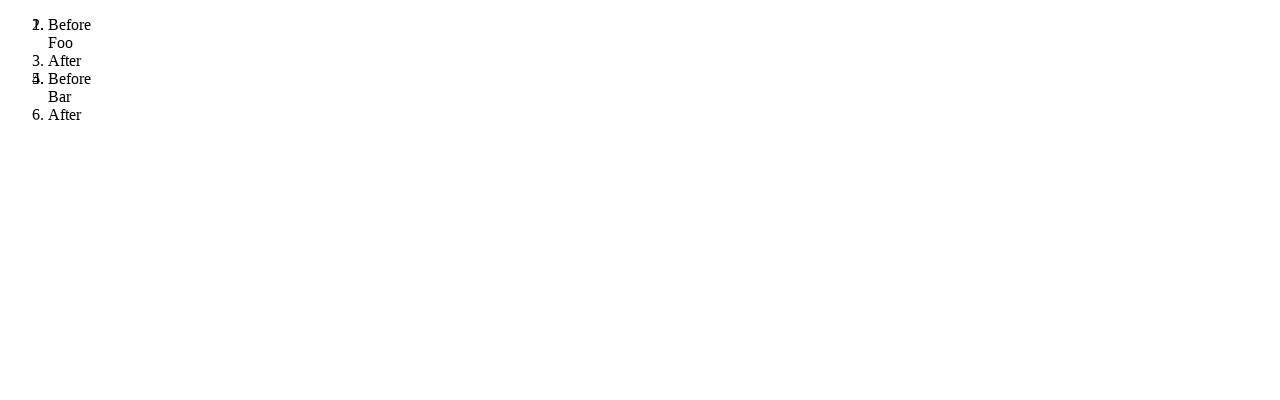

--- FILE ---
content_type: text/html
request_url: http://www2.wpt.live/css/css-lists/nested-marker.html
body_size: 778
content:
<!doctype html>
<title>::marker pseudo-elements generated by ::before and ::after are not addressable by global selectors</title>
<link rel="help" href="https://drafts.csswg.org/css-lists/#list-item">
<link rel="help" href="https://bugzilla.mozilla.org/show_bug.cgi?id=1539171">
<link rel="help" href="https://bugzilla.mozilla.org/show_bug.cgi?id=1543758">
<link rel="author" href="mailto:emilio@crisal.io" title="Emilio Cobos Álvarez">
<link rel="author" href="https://mozilla.org" title="Mozilla">
<link rel="match" href="nested-marker-ref.html">
<style>
  ::marker {
    color: red;
  }
  li::marker {
    color: blue;
  }
  li::before, li::after {
    display: list-item;
    content: "Before";
  }
  li::after {
    content: "After";
  }
</style>
<ol>
  <li>Foo
  <li>Bar
